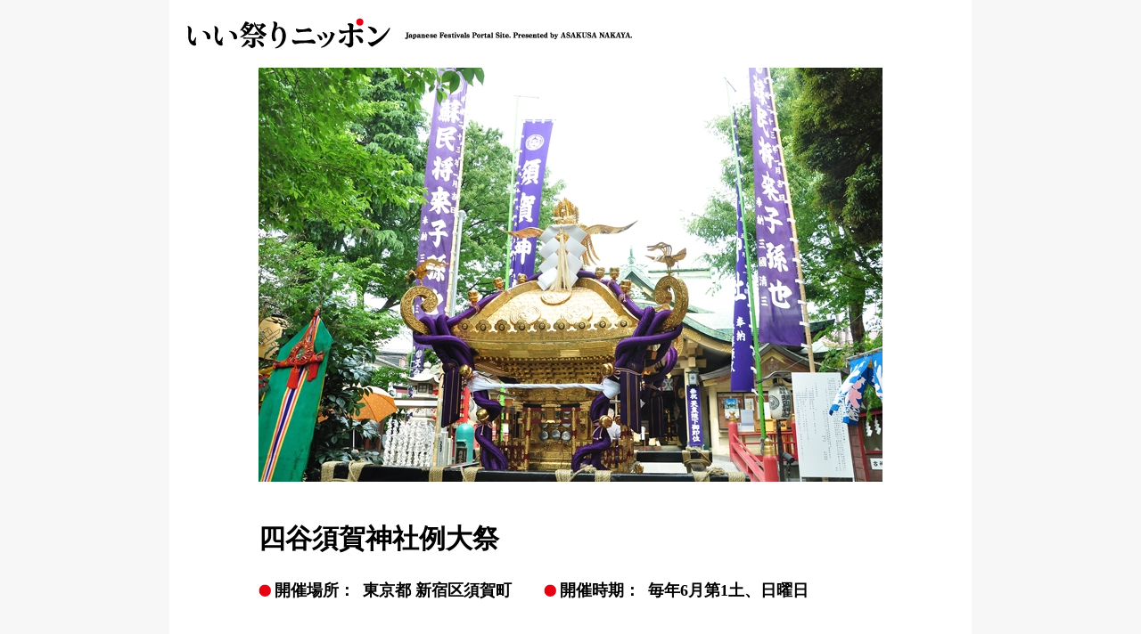

--- FILE ---
content_type: text/html
request_url: https://ematsuri.ne.jp/detail.html?eid=116
body_size: 3699
content:

<!DOCTYPE html PUBLIC "-//W3C//DTD XHTML 1.0 Transitional//EN" "http://www.w3.org/TR/xhtml1/DTD/xhtml1-transitional.dtd">
<html xmlns="http://www.w3.org/1999/xhtml">
<head>
<meta http-equiv="Content-Type" content="text/html; charset=utf-8" />
<link rel="shortcut icon" href="favicon.ico" type="image/x-icon" />
<title>
四谷須賀神社例大祭｜いい祭りニッポン</title>
<link href="css/common.css" rel="stylesheet" type="text/css" />
<!--[if IE 7]>
<link rel="stylesheet" type="text/css" href="css/ie7.css" />
<![endif]-->

<!--[if IE 6]>
<link rel="stylesheet" type="text/css" href="css/ie6.css" />
<![endif]-->
<script src="js/google_analytics.js" language="JavaScript" type="text/JavaScript"></script>
</head>
<body>
<div id="wrapper">
    <div id="header" class="low"> <a href="index.html" target="_blank"><img src="images/logo.gif" alt="いい祭りニッポン|Japanese Festivals Portal Site,Presented by ASAKUSA NAKAYA" width="499" height="35" /></a> </div>
    <div id="contents" class="popup">
                        <img src="https://www.nakaya.co.jp/tmp_img/omatsuri_pic01_20200613131941.jpg" alt="四谷須賀神社例大祭" id="img_main" class="center" />        <h3>
            四谷須賀神社例大祭        </h3>
        <dl>
            <dt>開催場所：</dt>
            <dd>
                東京都                新宿区須賀町            </dd>
        </dl>
        <dl>
            <dt>開催時期：</dt>
            <dd>
                毎年6月第1土、日曜日            </dd>
        </dl>
        <div>
            <p>
                四谷須賀神社例大祭の例大祭は6月上旬に執り行われる。西暦偶数年の本祭には本社神輿が氏子域を渡御する。影祭の年（西暦奇数年）には代わりに18ケ町の町神輿が連合渡御する。神輿の担ぎ方は、四谷担ぎという、今主流の江戸前担ぎとは少し違った担ぎ方。            </p>
        </div>
                <p>参考サイトURL：
            <a href="https://sugajinjya.or.jp/" target="_blank" class="link">四谷須賀神社公式HP</a>         </p>
               <p>
        <small style="float:right;" class="text-right">(最終更新日：
        2023年06月13日 16時00分        )</small>
		</p>
        
        <div class="btn"> <a href="#" onclick="javascript:window.close();return false;"><img src="images/btn_cls.gif" alt="閉じる" /></a> </div>

        <div style="font-size:11px; margin-top:30px; float:left; line-height:15px; padding:10px; width:678px; border:1px #CCCCCC solid; ">
            ※掲載している日時・画像など全ての情報は、万全の保証をいたしかねます。あらかじめご了承ください。<br>
            ※日時等の情報は掲載時のものです。変更の可能性がある場合がございます。各団体のページをの最新の情報を必ずご確認下さい。<br>
            ※掲載中のお祭りに関するお問い合わせは、各主催団体様にお願い致します。<br>
        </div>
         <div style="margin-top:30px; float:left;text-align: center;line-height:15px; padding:30px 10px 0px 10px; width:678px; border-top:1px #CCCCCC solid; "> 
            祭用品のお買い求めは　[<a href="https://www.nakaya.jp"  target="_blank">祭用品専門店　浅草中屋</a>] へ</p>
        </div>


</div>

    <div id="footer"> Copyright
        2026        NAKAGAWA Corporation All right reserved. No reproduction
        or republication without written permission. </div>
           <br clear="all" />
            <br clear="all" />
    </div>
 

</body>
</html>


--- FILE ---
content_type: text/css
request_url: https://ematsuri.ne.jp/css/common.css
body_size: 10833
content:
@charset 'UTF-8'; 


/*    リセットCSS      */
body,div,dl,dt,dd,ul,ol,li,h1,h2,h3,h4,h5,h6,pre,form,fieldset,input,textcate02,p,blockquote,th,td{
	margin:0;
	padding:0;
}

table{
	border-collapse:collapse;
	border-spacing:0;
}

fieldset,img{ 
	border:0;
}

address,caption,cite,code,dfn,em,strong,th,var{
	font-style:normal;
	font-weight:normal;
}

ol,ul{
	list-style:none;
}

caption,th{
	text-align:left;
}

h1,h2,h3,h4,h5,h6{
	font-size:100%;
	font-weight:normal;
}

q:before,q:after{
	content:'';
}

abbr,acronym{
border:0;
}
/*----リセットここまで----*/

html{
    height:100%;
}

	
a:link{
color:#000000;
text-decoration:none;
}

a:visited{
color:#000000;
text-decoration:none;
}

a:hover{
color:#555555;
text-decoration:underline;
}

a:active{
}


.popup a:link{
color:#000000;
text-decoration:underline
}

.popup a:visited{
color:#000000;
text-decoration:none;
}



.popup a:hover{
color:#555555;
}

.popup a:active{
}

.text-center{
	text-align: center;
}

.text-right{
	text-align: right;
}


body{
background-color:#F7F7F7;
font-family: "ヒラギノ角ゴ Pro W3","Hiragino Mincho ProN","メイリオ","ＭＳ Ｐゴシック", "Osaka",sans-serif;

}

h2,h3,ul,dl,dd{
font-family:"ヒラギノ明朝 Pro W6","HiraMinPro-W6","リュウミン","ＭＳ 明朝","平成明朝",serif;
font-weight:bold;
}

h2.h01{
background-color:#E60012;
color:#FFFFFF;
margin:30px 0 20px 0;
font-size:16px;
text-indent:10px;
line-height:30px;
}

h2.h01.gold{
border-bottom:6px #A4843E solid;
}

h2.h01.yellow{
border-bottom:6px #FABF00 solid;
}

h2.h01.blue{
border-bottom:6px #004E97 solid;
}

#img_main{
	margin:0 auto;
	padding:0;
	display:block;
}

#top_img{
float:left;
	margin:0;
	padding:0;
}


#wrapper{
	width: 900px;
	margin:0 auto;
	padding:0;
	background:#FFFFFF;
}

#wrapper #header{
	width: auto;
	height: 180px;
}

#wrapper #header.low{
	width: auto;
	height: 76px;
}

#searchForm{  
    width: 150px;  
    background:url(../images/form_srch.gif) left top no-repeat;   
    display: block;  
    height: 25px;  
    position: relative;  
	float: right;
	margin-top: 25px;
	margin-right: 25px;

}  

#keywords{  
    width: 125px;  
    position: absolute;  
    top: 2px;  
    left: 24px;
	border:none;
} 

#searchBtn{  
    position: absolute;
    top: 0px;  
    left: 0px;  
}  

#wrapper #header img{
	margin-top: 20px;
	margin-left: 20px;
	float:left;
}


#contents{
background-image:url(../images/bg_side_b.gif);
background-repeat:repeat-y;
background-position:left top;
}

#side{
	font-size:1px;
}

#side{
	float:left;
	width:180px;
	height:405px;
	background-image:url(../images/bg_side.gif);
	background-position:-200px top ;
	background-repeat:no-repeat;
	overflow:hidden;
	padding-left:20px;

}

.top #side{
	float:left;
	width:180px;
	height:400px;
	background-image:url(../images/bg_side.gif);
	background-position:-200px top ;
	background-repeat:no-repeat;
	overflow:hidden;
	padding-left:20px;
}

/*月で検索*/
#side ul.cate01{
margin:41px 0 0 0;
float:left;
}


#side ul.cate01 li{
width:40px;
height:20px;
margin-bottom:10px;
display:block;
text-align:center;
text-indent:-9999px;
overflow:hidden;
}

#side ul.cate01 li a{
width:40px;
height:20px;
text-align:center;
height:20px;
margin-bottom:10px;
width:100%;
display:block;
float:left;
overflow:hidden;
}

#side ul.cate01 li a#menu01:hover,
#side ul.cate01 li a#menu01.active{
	background-image:url(../images/bg_side.gif);
	background-position:-19px -41px;
}

#side ul.cate01 li a#menu02:hover,
#side ul.cate01 li a#menu02.active{
background-image:url(../images/bg_side.gif);
	background-position:-19px -71px;
}

#side ul.cate01 li a#menu03:hover,
#side ul.cate01 li a#menu03.active{
background-image:url(../images/bg_side.gif);
	background-position:-19px -101px;
}

#side ul.cate01 li a#menu04:hover,
#side ul.cate01 li a#menu04.active{
background-image:url(../images/bg_side.gif);
background-position:-59px -41px;
}

#side ul.cate01 li a#menu05:hover,
#side ul.cate01 li a#menu05.active{
background-image:url(../images/bg_side.gif);
background-position:-59px -71px;
}

#side ul.cate01 li a#menu06:hover,
#side ul.cate01 li a#menu06.active{
background-image:url(../images/bg_side.gif);
background-position:-59px -101px;
}

#side ul.cate01 li a#menu07:hover,
#side ul.cate01 li a#menu07.active{
background-image:url(../images/bg_side.gif);
background-position:-99px -41px;
}

#side ul.cate01 li a#menu08:hover,
#side ul.cate01 li a#menu08.active{
background-image:url(../images/bg_side.gif);
background-position:-99px -71px;
}

#side ul.cate01 li a#menu09:hover,
#side ul.cate01 li a#menu09.active{
background-image:url(../images/bg_side.gif);
background-position:-99px -101px;
}
#side ul.cate01 li a#menu10:hover,
#side ul.cate01 li a#menu10.active{
background-image:url(../images/bg_side.gif);
background-position:-139px -41px;
}
#side ul.cate01 li a#menu11:hover,
#side ul.cate01 li a#menu11.active{
background-image:url(../images/bg_side.gif);
background-position:-139px -71px;
}

#side ul.cate01 li a#menu12:hover,
#side ul.cate01 li a#menu12.active{
background-image:url(../images/bg_side.gif);
background-position:-139px -101px;
}

/*地域で検索*/
#side ul.cate02{
margin:55px 0 0 0;
float:left;
}


#side ul.cate02 li{
height:20px;
width:60px;
margin-bottom:10px;
display:block;
text-align:center;
text-indent:-9999px;
}

#side ul.cate02 li a{
text-align:center;
height:20px;
width:60px;
margin-bottom:10px;
width:100%;
overflow:hidden;
display:block;
}


#side ul.cate02 li a#menu01:hover,
#side ul.cate02 li a#menu01.active{
	background-image:url(../images/bg_side.gif);
	background-position:-19px -187px;
}

#side ul.cate02 li a#menu02:hover,
#side ul.cate02 li a#menu02.active{
background-image:url(../images/bg_side.gif);
background-position:-19px -217px;
}

#side ul.cate02 li a#menu03:hover,
#side ul.cate02 li a#menu03.active{
background-image:url(../images/bg_side.gif);
	background-position:-19px -247px;
}

#side ul.cate02 li a#menu04:hover,
#side ul.cate02 li a#menu04.active{
background-image:url(../images/bg_side.gif);
background-position:-79px -187px;
}

#side ul.cate02 li a#menu05:hover,
#side ul.cate02 li a#menu05.active{
background-image:url(../images/bg_side.gif);
background-position:-79px -217px;
}

#side ul.cate02 li a#menu06:hover,
#side ul.cate02 li a#menu06.active{
background-image:url(../images/bg_side.gif);
background-position:-79px -247px;
}

#side ul.cate02 li a#menu07:hover,
#side ul.cate02 li a#menu07.active{
background-image:url(../images/bg_side.gif);
background-position:-139px -187px;
}

#side ul.cate02 li a#menu08:hover,
#side ul.cate02 li a#menu08.active{
background-image:url(../images/bg_side.gif);
background-position:-139px -217px;
}

/*投稿*/
#side ul.cate03{
margin:53px 0 0 0;
float:left;
}

#side ul.cate03 li{
width:130px;
height:20px;
margin-bottom:10px;
text-align:center;
text-indent:-9999px;
display:block;
}

#side ul.cate03 li a{
text-align:center;
height:20px;
width:100%;
display:block;
margin-bottom:10px;
overflow:hidden;
display:block;
}


#side ul.cate03 li a#menu01:hover,
#side ul.cate03 li a#menu01.active{
	background-image:url(../images/bg_side.gif);
	background-position:-20px -329px;
}

#side ul.cate03 li a#menu02:hover,
#side ul.cate03 li a#menu02.active{
background-image:url(../images/bg_side.gif);
background-position:-20px -357px;
}


/*コンテンツ*/
/*カラム1*/
.wrap_column1{
width:640px;
float:left;
margin-left:30px;
}



.wrap_column1 h3.h01{
font-size:16px;
float:left;
margin-bottom:4px;
margin-right:22px;
}

.wrap_column1 div img{
margin:0 15px 0px 0;
float:left;
}

.wrap_column1 div.one-block{
border-bottom: dotted 1px #CCCCCC;
padding-bottom:20px;
float:left;
margin-bottom:20px;
width:640px;

}

.wrap_column1 dl{
font-size:12px;
float:left;
clear:both;
}

.wrap_column1 dt{
float:left;
font-size:12px;
padding:0;
margin-top:5px;
background-image:url(../images/circle.gif);
background-repeat:no-repeat;
background-position:0 50%;
text-indent:14px;
width:6.5em;
clear:left;
white-space: nowrap;
}

.wrap_column1 dd{
font-size:12px;
margin-top:5px;
margin-right:20px;
margin-left:6.5em;
white-space: nowrap;
}

.wrap_column1 div.one-block div.text_area{
float:left;
width:480px;
display:block;
}

.wrap_column1 div.one-block div.text_area p{
float:left;
font-size:12px;
line-height:16px;
margin-top:8px;
width:480px;
}

/*カラム2*/

.wrap_column2{
width:400px;
float:left;
margin-left:27px;
margin-right:13px;
}

.wrap_column2 h3.h01{
font-size:16px;
float:left;
margin-bottom:4px;
}

.wrap_column2 div img{
margin:0 15px 0px 0;
float:left;
}

.wrap_column2 div.one-block{
border-bottom: dotted 1px #CCCCCC;
padding-bottom:20px;
float:left;
margin-bottom:20px;
width:400px
}

.wrap_column2 dl{
font-size:12px;
float:left;
width:100%;
}

.wrap_column2 dt{
float:left;
font-size:12px;
padding:0;
margin-top:4px;
background-image:url(../images/circle.gif);
background-repeat:no-repeat;
background-position:0 50%;
text-indent:14px;
width:6.5em;
clear:left;
white-space: nowrap;
}

.wrap_column2 dd{
font-size:12px;
margin-top:4px;
margin-left:6.5em;
clear:right;

}

.wrap_column2 div.one-block div.text_area01{
float:left;
width:245px;
display:block;
}

.wrap_column2 div.one-block p.text_area02{
float:left;
line-height:24px;
margin-top:8px;
width:400px;
font-size:14px;
}



/*ポップアップ*/
#contents.popup{
padding: 0 100px;
background:none;
}

.popup img{
float:left;
margin:0;
padding:0;
}

.popup h2.h02{
font-size:18px;
background-color:#FABF00;/*--黄色--*/
width:700px;
display:block;
text-indent:9px;
margin-bottom:10px;
	    padding: 10px;
    box-sizing: border-box;
}

.popup h2.h02 span{
font-family: "ヒラギノ角ゴ Pro W3","メイリオ","ＭＳ Ｐゴシック", "Osaka",sans-serif;
font-weight:normal;
font-size:10px;
vertical-align:10%;
margin-left:18px;
	
}

.popup h3{
	font-size:30px;
	display:block;
	float:left;
	width:700px;
	height:44px;
	vertical-align:middle;
	margin-top: 44px;
	margin-right: 0;
	margin-bottom: 12px;
	margin-left: 0;
}

.popup p{
font-size:14px;
line-height:24px;
clear:both;
float:left;
margin-top:44px;
display:block;
width:700px;
}

.popup .btn{
text-align:center;
width:700px;
float:left;
}

.popup .btn img{
margin:50px auto 0px;
display:block;
float:none;
}

.popup dl{
float:left;
margin:0px;
font-size:18px;
}

.popup dt{
float:left;
margin-top:10px;
background-image:url(../images/circle_b.gif);
background-repeat:no-repeat;
background-position:0 50%;
text-indent:18px;
width:6.5em;
}

.popup dd{
margin-top:10px;
padding:0;
margin-left:6.5em;
margin-right:36px;
display:block;
}

.popup img.center{
	margin:0 auto;
	text-align:center;
	clear:both;
	float:none;
	display:block;
}

#footer{
float:right;
text-align:right;
line-height:14px;
font-size:9px;
margin-bottom:10px;
padding-right:30px;
margin-top:45px;
display: block;
}

.cmr{
margin-right:0px;
}


--- FILE ---
content_type: text/plain
request_url: https://www.google-analytics.com/j/collect?v=1&_v=j102&a=1258850751&t=pageview&_s=1&dl=https%3A%2F%2Fematsuri.ne.jp%2Fdetail.html%3Feid%3D116&ul=en-us%40posix&dt=%E5%9B%9B%E8%B0%B7%E9%A0%88%E8%B3%80%E7%A5%9E%E7%A4%BE%E4%BE%8B%E5%A4%A7%E7%A5%AD%EF%BD%9C%E3%81%84%E3%81%84%E7%A5%AD%E3%82%8A%E3%83%8B%E3%83%83%E3%83%9D%E3%83%B3&sr=1280x720&vp=1280x720&_u=IEBAAEABAAAAACAAI~&jid=703164031&gjid=1698668815&cid=1193331434.1769005564&tid=UA-4431234-1&_gid=1407820511.1769005564&_r=1&_slc=1&z=1051590451
body_size: -450
content:
2,cG-14DV9FB5GV